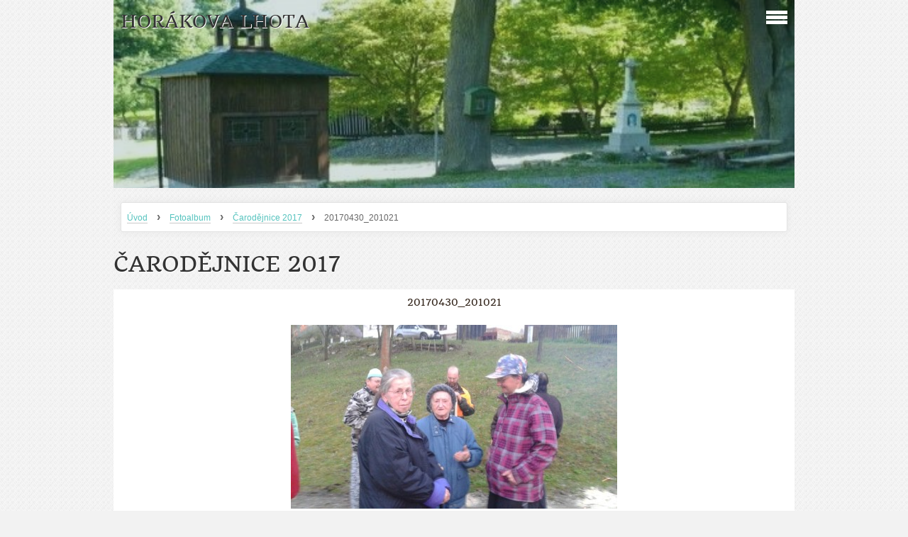

--- FILE ---
content_type: text/html; charset=UTF-8
request_url: https://www.horakovalhota.cz/fotoalbum/carodejnice-2017/20170430_201021.html
body_size: 5642
content:
<?xml version="1.0" encoding="utf-8"?>
<!DOCTYPE html PUBLIC "-//W3C//DTD XHTML 1.0 Transitional//EN" "http://www.w3.org/TR/xhtml1/DTD/xhtml1-transitional.dtd">
<html lang="cs" xml:lang="cs" xmlns="http://www.w3.org/1999/xhtml" xmlns:fb="http://ogp.me/ns/fb#">

    <head>

        <meta http-equiv="content-type" content="text/html; charset=utf-8" />
        <meta name="description" content="Horákova Lhota je místní částí obce Želivsko a nachází se v bývalém okrese  Svitavy na rozhraní Pardubického a Jihomoravského kraje.
Stránky jsou přehledem aktivit místních a chalupářů této vesničky" />
        <meta name="keywords" content="Horákova,Lhota" />
        <meta name="robots" content="all,follow" />
        <meta name="author" content="www.horakovalhota.cz" />
        <meta name="viewport" content="width=device-width, initial-scale=1.0">
        <link href="/rss/articles/data.xml" rel="alternate" type="application/rss+xml" title="Všechny příspěvky" /><link href="/rss/articles/photos.xml" rel="alternate" type="application/rss+xml" title="Fotografie" /><link href="/rss/articles/comments.xml" rel="alternate" type="application/rss+xml" title="Komentáře" />
                <title>
            HORÁKOVA LHOTA - Fotoalbum - Čarodějnice 2017 - 20170430_201021
        </title>
        <link rel="stylesheet" href="https://s3a.estranky.cz/css/d1000000313.css?nc=577114835" type="text/css" /><style type="text/css">@media screen, projection {
	#header .inner_frame{ background: url(/img/ulogo.10.jpeg) no-repeat; }
}</style>
<link rel="stylesheet" href="//code.jquery.com/ui/1.12.1/themes/base/jquery-ui.css">
<script src="//code.jquery.com/jquery-1.12.4.js"></script>
<script src="//code.jquery.com/ui/1.12.1/jquery-ui.js"></script>
<script type="text/javascript" src="https://s3c.estranky.cz/js/ui.js?nc=1" id="index_script" ></script><meta property="og:title" content="20170430_201021" />
<meta property="og:type" content="article" />
<meta property="og:url" content="https://www.horakovalhota.cz/fotoalbum/carodejnice-2017/20170430_201021.html" />
<meta property="og:image" content="https://www.horakovalhota.cz/img/tiny/1756.jpg" />
<meta property="og:site_name" content="HORÁKOVA LHOTA" />
<meta property="og:description" content="" />
			<script type="text/javascript">
				dataLayer = [{
					'subscription': 'true',
				}];
			</script>
			
    </head>
    <body class="">
        <!-- Wrapping the whole page, may have fixed or fluid width -->
        <div id="whole-page">

            

            <!-- Because of the matter of accessibility (text browsers,
            voice readers) we include a link leading to the page content and
            navigation } you'll probably want to hide them using display: none
            in your stylesheet -->

            <a href="#articles" class="accessibility-links">Jdi na obsah</a>
            <a href="#navigation" class="accessibility-links">Jdi na menu</a>

            <!-- We'll fill the document using horizontal rules thus separating
            the logical chunks of the document apart -->
            <hr />

			
                        
			
			<!-- block for skyscraper and rectangle  -->
            <div id="sticky-box">
                <div id="sky-scraper-block">
                    
                    
                </div>
            </div>
           
            <!-- block for skyscraper and rectangle  -->	
			
            <!-- Wrapping the document's visible part -->
            <div id="document">
              <div id="in-document">
                
                <!-- Hamburger icon -->
                <button type="button" class="menu-toggle" onclick="menuToggle()" id="menu-toggle">
                	<span></span>
                	<span></span>
                	<span></span>
                </button>
                  
                <!-- Possible clearing elements (more through the document) -->
                <div id="clear1" class="clear">
                    &nbsp;
                </div>
                <hr />

                <!-- body of the page -->
                <div id="body">

                    <!-- main page content -->
                    <div id="content">
                        <!-- header -->
  <div id="header">
     <div class="inner_frame">
        <!-- This construction allows easy image replacement -->
        <h1 class="head-left">
  <a href="https://www.horakovalhota.cz/" title="HORÁKOVA LHOTA" style="color: ff0000;">HORÁKOVA LHOTA</a>
  <span title="HORÁKOVA LHOTA">
  </span>
</h1>
        <div id="header-decoration" class="decoration">
        </div>
     </div>
  </div>
<!-- /header -->

                      <!-- Breadcrumb navigation -->
<div id="breadcrumb-nav">
  <a href="/">Úvod</a> <strong>&rsaquo;</strong> <a href="/fotoalbum/">Fotoalbum</a> <strong>&rsaquo;</strong> <a href="/fotoalbum/carodejnice-2017/">Čarodějnice 2017</a> <strong>&rsaquo;</strong> <span>20170430_201021</span>
</div>
<hr />

                      
                      <script language="JavaScript" type="text/javascript">
  <!--
    index_setCookieData('index_curr_photo', 1756);
  //-->
</script>

<div id="slide">
  <h2>Čarodějnice 2017</h2>
  <div id="click">
    <h3 id="photo_curr_title">20170430_201021</h3>
    <div class="slide-img">
      <a href="/fotoalbum/carodejnice-2017/20170430_200925.html" class="previous-photo"  id="photo_prev_a" title="předchozí fotka"><span>&laquo;</span></a>  <!-- previous photo -->

      <a href="/fotoalbum/carodejnice-2017/20170430_201021.-.html" class="actual-photo" onclick="return index_photo_open(this,'_fullsize');" id="photo_curr_a"><img src="/img/mid/1756/20170430_201021.jpg" alt="" width="460" height="259"  id="photo_curr_img" /></a>   <!-- actual shown photo -->

      <a href="/fotoalbum/carodejnice-2017/20170430_201028.html" class="next-photo"  id="photo_next_a" title="další fotka"><span>&raquo;</span></a>  <!-- next photo -->

      <br /> <!-- clear -->
    </div>
    <p id="photo_curr_comment">
      
    </p>
    <div class="fb-like" data-href="https://www.horakovalhota.cz/fotoalbum/carodejnice-2017/20170430_201021.html" data-layout="standard" data-show-faces="true" data-action="like" data-share="false" data-colorscheme="light"></div>
  </div>
  <!-- TODO: javascript -->
<script type="text/javascript">
  <!--
    var index_ss_type = "small";
    var index_ss_nexthref = "/fotoalbum/carodejnice-2017/20170430_201028.html";
    var index_ss_firsthref = "/fotoalbum/carodejnice-2017/20170430_173213.html";
    index_ss_init ();
  //-->
</script>

  <div class="slidenav">
    <div class="back" id="photo_prev_div">
      <a href="/fotoalbum/carodejnice-2017/20170430_200925.html" id="photo_ns_prev_a">&larr; Předchozí</a>

    </div>
    <div class="forward" id="photo_next_div">
      <a href="/fotoalbum/carodejnice-2017/20170430_201028.html" id="photo_ns_next_a">Další &rarr;</a>

    </div>
    <a href="/fotoalbum/carodejnice-2017/">Zpět do složky</a>
    <br />
  </div>
  <div id="timenav">Automatické procházení:&nbsp;<a href="javascript: index_ss_start(3)">3</a>&nbsp;|&nbsp;<a href="javascript: index_ss_start(4)">4</a>&nbsp;|&nbsp;<a href="javascript: index_ss_start(5)">5</a>&nbsp;|&nbsp;<a href="javascript: index_ss_start(6)">6</a>&nbsp;|&nbsp;<a href="javascript: index_ss_start(7)">7</a>&nbsp;(čas ve vteřinách)</div>
<script type="text/javascript">
  <!--
    var index_ss_textpause = 'Automatické procházení:&nbsp;<a href="javascript: index_ss_pause()">pozastavit</a>';
    var index_ss_textcontinue = 'Automatické procházení:&nbsp;<a href="javascript: index_ss_continue()">pokračovat</a>';
    var index_ss_textalert = 'Je zobrazena poslední fotografie. Budete pokračovat od první.';
  //-->
</script>

  <script type="text/javascript">
    <!--
      index_photo_init ();
    //-->
  </script>
</div>

                    </div>
                    <!-- /main page content -->

                    <div id="nav-column">
                      <!-- Such navigation allows both horizontal and vertical rendering -->
<div id="navigation">
    <div class="inner_frame">
        <h2>Menu
            <span id="nav-decoration" class="decoration"></span>
        </h2>
        <nav>
            <menu class="menu-type-standard">
                <li class="">
  <a href="/">Úvod</a>
     
</li>
<li class="">
  <a href="/clanky/aktuality/">Aktuality</a>
     
</li>
<li class="">
  <a href="/clanky/pametni-mince.html">Pamětní mince </a>
     
</li>
<li class="">
  <a href="/clanky/historie-obce/">Historie obce</a>
     
</li>
<li class="">
  <a href="/clanky/soucasnost/">Současnost</a>
     
</li>
<li class="">
  <a href="/clanky/napiste-nam/">Napište nám</a>
     
</li>
<li class="">
  <a href="/clanky/kontakty/">Kontakty</a>
     
</li>

            </menu>
        </nav>
        <div id="clear6" class="clear">
          &nbsp;
        </div>
    </div>
</div>
<!-- menu ending -->

                        
                        <div id="clear2" class="clear">
                            &nbsp;
                        </div>
                        <hr />

                        <!-- Side column left/right -->
                        <div class="column">

                            <!-- Inner column -->
                            <div class="inner_frame inner-column">
                              <!-- Search -->
  <div id="search" class="section">
    <h2>Vyhledávání
      <span id="search-decoration" class="decoration">
      </span></h2>
    <div class="inner_frame">
      <form action="https://katalog.estranky.cz/" method="post">
        <fieldset>
          <input type="hidden" id="uid" name="uid" value="1344595" />
          <input name="key" id="key" />
          <input type="submit" id="sendsearch" value="" />
        </fieldset>
      </form>
    </div>
  </div>
<!-- /Search -->
<hr />

                              
                              
                              
                              
                              
                              <!-- Photo album -->
  <div id="photo-album-nav" class="section">
    <h2>Fotoalbum
      <span id="photo-album-decoration" class="decoration">
      </span></h2>
    <div class="inner_frame">
      <ul>
        <li class="first ">
  <a href="/fotoalbum/beseda-3.10.2020/">
    Beseda 3.10.2020</a></li>
<li class="">
  <a href="/fotoalbum/6.7.2020/">
    6.7.2020</a></li>
<li class="">
  <a href="/fotoalbum/30.8.2020/">
    30.8.2020</a></li>
<li class="">
  <a href="/fotoalbum/29.7.2020/">
    29.7.2020</a></li>
<li class="">
  <a href="/fotoalbum/rozsviceni-stromku-2019/">
    Rozsvícení stromku 2019</a></li>
<li class="">
  <a href="/fotoalbum/rozlouceni-s-letem-2019/">
    Rozloučení s létem 2019</a></li>
<li class="">
  <a href="/fotoalbum/sportovni-odpoledne-17.8.2019/">
    Sportovní odpoledne 17.8.2019</a></li>
<li class="">
  <a href="/fotoalbum/horakova-lhota-1970/">
    Horákova Lhota 1970</a></li>
<li class="">
  <a href="/fotoalbum/posezeni-pod-lipami-2019/">
    POSEZENÍ POD LIPAMI 2019</a></li>
<li class="">
  <a href="/fotoalbum/jarni-brigada----velikonoce-----carodejnice-2019/">
    Jarní brigáda,   Velikonoce,    čarodějnice 2019</a></li>
<li class="">
  <a href="/fotoalbum/rozsviceni-stromku-2018/">
    Rozsvícení stromku 2018</a></li>
<li class="">
  <a href="/fotoalbum/posezeni-pod-lipami-2018/">
    Posezení POD LIPAMI 2018</a></li>
<li class="">
  <a href="/fotoalbum/kaceni-maje-2018/">
    Kácení máje 2018</a></li>
<li class="">
  <a href="/fotoalbum/paleni-carodejnic-2018/">
    Pálení čarodějnic 2018</a></li>
<li class="">
  <a href="/fotoalbum/posezeni-pod-lipami-2017/">
    Posezení Pod lipami 2017</a></li>
<li class="">
  <a href="/fotoalbum/kaceni-maje-a-brigada-3.5.2017/">
    Kácení máje a brigáda 3.5.2017</a></li>
<li class="">
  <a href="/fotoalbum/carodejnice-2017/">
    Čarodějnice 2017</a></li>
<li class="">
  <a href="/fotoalbum/brigada-29.4.2017/">
    Brigáda 29.4.2017</a></li>
<li class="">
  <a href="/fotoalbum/rozsviceni-stromku-2016/">
    Rozsvícení stromku 2016</a></li>
<li class="">
  <a href="/fotoalbum/rozlouceni-s-letem-2016/">
    Rozloučení s létem 2016</a></li>
<li class="">
  <a href="/fotoalbum/posezni-pod-lipami-2016/">
    Posezní Pod lipami 2016</a></li>
<li class="">
  <a href="/fotoalbum/kaceni-maje-2016/">
    Kácení máje 2016</a></li>
<li class="">
  <a href="/fotoalbum/carodejnice-a-brigada-2016/">
    Čarodějnice a brigáda 2016</a></li>
<li class="last ">
  <a href="/fotoalbum/archiv-2010-2015/">
    Archiv 2010-2015</a></li>

      </ul>
    </div>
  </div>
<!-- /Photo album -->
<hr />

                              
                              
                              
                              
                              
                              
                              
                              <!-- Favorite links -->
  <div id="links" class="section">
    <h2>Oblíbené odkazy
        <span id="links-decoration" class="decoration">
        </span></h2>
    <div class="inner_frame">
      <ul>
        <li class="first ">
  <a href="http://horakovalhota.rajce.idnes.cz/" title="Fotografie Horákova Lhota">
  Fotografie Horákova Lhota</a></li><li class="">
  <a href="http://www.elektrosunka.estranky.cz" title="">
  Elektro Šunka</a></li><li class="">
  <a href="http://www.zelivsko.cz" title="">
  Obec Želivsko</a></li><li class="">
  <a href="http://obec.brnenec.cz" title="">
  Obec Brněnec</a></li><li class="last ">
  <a href="http://www.obec-slatina.cz/" title="">
  Obec Slatina</a></li>
      </ul>
    </div>
  </div>
<!-- /Favorite links -->
<hr />

                              <!-- Archive -->
  <div id="calendar" class="section">
    <h2>Archiv
      <span id="archive-decoration" class="decoration">
      </span></h2>
    <div class="inner_frame">
      <!-- Keeping in mind people with disabilities (summary, caption) as well as worshipers of semantic web -->
      <table summary="Tabulka představuje kalendář, sloužící k listování podle data." cellspacing="0">
        <!-- You should hide caption using CSS -->
        <caption>
          Kalendář
        </caption>
        <tbody>
  <tr id="archive-small">
    <td class="archive-nav-l"><a href="/archiv/m/2025/12/01/">&lt;&lt;</a></td>
    <td colspan="5" class="archive-nav-c">leden / 2026</td>
    <td class="archive-nav-r">&gt;&gt;</td>
  </tr>
</tbody>

      </table>
    </div>
  </div>
<!-- /Archive -->
<hr />

                              <!-- RSS -->
  <div id="rss-nav" class="section">
    <h2>RSS
      <span id="rss-nav-decoration" class="decoration">
      </span></h2>
    <div class="inner_frame">
      <ul>
        <li>
          <a href="/archiv/rss/">
            Přehled zdrojů</a></li>
      </ul>
    </div>
  </div>
<!-- /RSS -->
<hr />

                              <!-- Stats -->
  <div id="stats" class="section">
    <h2>Statistiky
      <span id="stats-decoration" class="decoration">
      </span></h2>
    <div class="inner_frame">
      <!-- Keeping in mind people with disabilities (summary, caption) as well as worshipers of semantic web -->
      <table summary="Statistiky">

        <tfoot>
          <tr>
            <th scope="row">Online:</th>
            <td>23</td>
          </tr>
        </tfoot>

        <tbody>
          <tr>
            <th scope="row">Celkem:</th>
            <td>1782130</td>
          </tr>
          <tr>
            <th scope="row">Měsíc:</th>
            <td>30989</td>
          </tr>
          <tr>
            <th scope="row">Den:</th>
            <td>1379</td>
          </tr>
        </tbody>
      </table>
    </div>
  </div>
<!-- Stats -->
<hr />
                            </div>
                            <!-- /Inner column -->
                                            <!-- Footer -->
                <div id="footer">
                    <div class="inner_frame">
                        <p>
                            &copy; 2026 eStránky.cz <span class="hide">|</span> <a class="promolink promolink-paid" href="//www.estranky.cz/" title="Tvorba webových stránek zdarma, jednoduše a do 5 minut."><strong>Tvorba webových stránek</strong></a> 
                             | <a class="rss" href="/archiv/rss/">RSS</a>
                            
                            
                             | <span class="updated">Aktualizováno:  16. 5. 2023</span>
                            
                            
                        </p>
                        
                        
                    </div>
                </div>
                <!-- /Footer -->


                            <div id="clear4" class="clear">
                                &nbsp;
                            </div>

                        </div>
                        <!-- konci first column -->
                    </div>
                    
                    <div id="clear3" class="clear">
                        &nbsp;
                    </div>
                    <hr />
                    
                    <div id="decoration1" class="decoration">
                    </div>
                    <div id="decoration2" class="decoration">
                    </div>
                    <!-- /Meant for additional graphics inside the body of the page -->
                </div>
                <!-- /body -->

                <div id="clear5" class="clear">
                    &nbsp;
                </div>
                <hr />


                <div id="clear7" class="clear">
                    &nbsp;
                </div>

                <div id="decoration3" class="decoration">
                </div>
                <div id="decoration4" class="decoration">
                </div>
                <!-- /Meant for additional graphics inside the document -->

              </div>
            </div>

            <div id="decoration5" class="decoration">
            </div>
            <div id="decoration6" class="decoration">
            </div>
            <!-- /Meant for additional graphics inside the page -->

            
        <!-- block for board position-->      
        </div>
       <div id="fb-root"></div>
<script async defer src="https://connect.facebook.net/cs_CZ/sdk.js#xfbml=1&version=v3.2&appId=979412989240140&autoLogAppEvents=1"></script><!-- NO GEMIUS -->
    </body>
</html>
